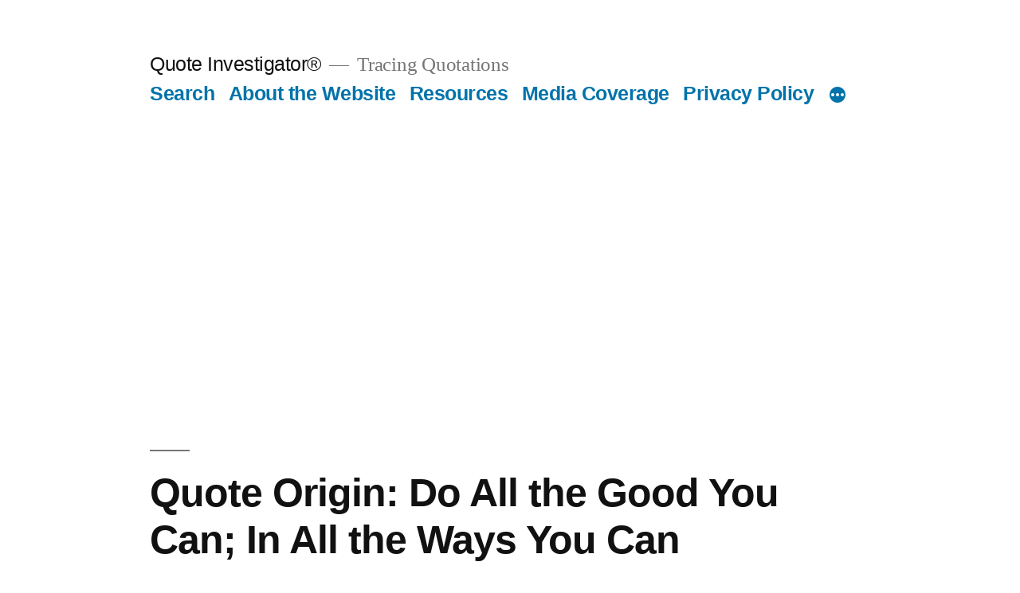

--- FILE ---
content_type: text/html; charset=UTF-8
request_url: https://quoteinvestigator.com/2016/09/24/all-good/
body_size: 14432
content:
<!doctype html>
<html lang="en-US">
<head>
	<meta charset="UTF-8" />
	<meta name="viewport" content="width=device-width, initial-scale=1.0" />
	<link rel="profile" href="https://gmpg.org/xfn/11" />
	<title>Quote Origin: Do All the Good You Can; In All the Ways You Can &#8211; Quote Investigator®</title>
<meta name='robots' content='max-image-preview:large' />
	<style>img:is([sizes="auto" i], [sizes^="auto," i]) { contain-intrinsic-size: 3000px 1500px }</style>
	<link rel='dns-prefetch' href='//www.googletagmanager.com' />
<link rel='dns-prefetch' href='//pagead2.googlesyndication.com' />
<link rel="alternate" type="application/rss+xml" title="Quote Investigator® &raquo; Feed" href="https://quoteinvestigator.com/feed/" />
<link rel="alternate" type="application/rss+xml" title="Quote Investigator® &raquo; Comments Feed" href="https://quoteinvestigator.com/comments/feed/" />
<script>
window._wpemojiSettings = {"baseUrl":"https:\/\/s.w.org\/images\/core\/emoji\/16.0.1\/72x72\/","ext":".png","svgUrl":"https:\/\/s.w.org\/images\/core\/emoji\/16.0.1\/svg\/","svgExt":".svg","source":{"concatemoji":"https:\/\/quoteinvestigator.com\/wp-includes\/js\/wp-emoji-release.min.js?ver=6.8.3"}};
/*! This file is auto-generated */
!function(s,n){var o,i,e;function c(e){try{var t={supportTests:e,timestamp:(new Date).valueOf()};sessionStorage.setItem(o,JSON.stringify(t))}catch(e){}}function p(e,t,n){e.clearRect(0,0,e.canvas.width,e.canvas.height),e.fillText(t,0,0);var t=new Uint32Array(e.getImageData(0,0,e.canvas.width,e.canvas.height).data),a=(e.clearRect(0,0,e.canvas.width,e.canvas.height),e.fillText(n,0,0),new Uint32Array(e.getImageData(0,0,e.canvas.width,e.canvas.height).data));return t.every(function(e,t){return e===a[t]})}function u(e,t){e.clearRect(0,0,e.canvas.width,e.canvas.height),e.fillText(t,0,0);for(var n=e.getImageData(16,16,1,1),a=0;a<n.data.length;a++)if(0!==n.data[a])return!1;return!0}function f(e,t,n,a){switch(t){case"flag":return n(e,"\ud83c\udff3\ufe0f\u200d\u26a7\ufe0f","\ud83c\udff3\ufe0f\u200b\u26a7\ufe0f")?!1:!n(e,"\ud83c\udde8\ud83c\uddf6","\ud83c\udde8\u200b\ud83c\uddf6")&&!n(e,"\ud83c\udff4\udb40\udc67\udb40\udc62\udb40\udc65\udb40\udc6e\udb40\udc67\udb40\udc7f","\ud83c\udff4\u200b\udb40\udc67\u200b\udb40\udc62\u200b\udb40\udc65\u200b\udb40\udc6e\u200b\udb40\udc67\u200b\udb40\udc7f");case"emoji":return!a(e,"\ud83e\udedf")}return!1}function g(e,t,n,a){var r="undefined"!=typeof WorkerGlobalScope&&self instanceof WorkerGlobalScope?new OffscreenCanvas(300,150):s.createElement("canvas"),o=r.getContext("2d",{willReadFrequently:!0}),i=(o.textBaseline="top",o.font="600 32px Arial",{});return e.forEach(function(e){i[e]=t(o,e,n,a)}),i}function t(e){var t=s.createElement("script");t.src=e,t.defer=!0,s.head.appendChild(t)}"undefined"!=typeof Promise&&(o="wpEmojiSettingsSupports",i=["flag","emoji"],n.supports={everything:!0,everythingExceptFlag:!0},e=new Promise(function(e){s.addEventListener("DOMContentLoaded",e,{once:!0})}),new Promise(function(t){var n=function(){try{var e=JSON.parse(sessionStorage.getItem(o));if("object"==typeof e&&"number"==typeof e.timestamp&&(new Date).valueOf()<e.timestamp+604800&&"object"==typeof e.supportTests)return e.supportTests}catch(e){}return null}();if(!n){if("undefined"!=typeof Worker&&"undefined"!=typeof OffscreenCanvas&&"undefined"!=typeof URL&&URL.createObjectURL&&"undefined"!=typeof Blob)try{var e="postMessage("+g.toString()+"("+[JSON.stringify(i),f.toString(),p.toString(),u.toString()].join(",")+"));",a=new Blob([e],{type:"text/javascript"}),r=new Worker(URL.createObjectURL(a),{name:"wpTestEmojiSupports"});return void(r.onmessage=function(e){c(n=e.data),r.terminate(),t(n)})}catch(e){}c(n=g(i,f,p,u))}t(n)}).then(function(e){for(var t in e)n.supports[t]=e[t],n.supports.everything=n.supports.everything&&n.supports[t],"flag"!==t&&(n.supports.everythingExceptFlag=n.supports.everythingExceptFlag&&n.supports[t]);n.supports.everythingExceptFlag=n.supports.everythingExceptFlag&&!n.supports.flag,n.DOMReady=!1,n.readyCallback=function(){n.DOMReady=!0}}).then(function(){return e}).then(function(){var e;n.supports.everything||(n.readyCallback(),(e=n.source||{}).concatemoji?t(e.concatemoji):e.wpemoji&&e.twemoji&&(t(e.twemoji),t(e.wpemoji)))}))}((window,document),window._wpemojiSettings);
</script>
<style id='wp-emoji-styles-inline-css'>

	img.wp-smiley, img.emoji {
		display: inline !important;
		border: none !important;
		box-shadow: none !important;
		height: 1em !important;
		width: 1em !important;
		margin: 0 0.07em !important;
		vertical-align: -0.1em !important;
		background: none !important;
		padding: 0 !important;
	}
</style>
<link rel='stylesheet' id='wp-block-library-css' href='https://quoteinvestigator.com/wp-includes/css/dist/block-library/style.min.css?ver=6.8.3' media='all' />
<style id='wp-block-library-theme-inline-css'>
.wp-block-audio :where(figcaption){color:#555;font-size:13px;text-align:center}.is-dark-theme .wp-block-audio :where(figcaption){color:#ffffffa6}.wp-block-audio{margin:0 0 1em}.wp-block-code{border:1px solid #ccc;border-radius:4px;font-family:Menlo,Consolas,monaco,monospace;padding:.8em 1em}.wp-block-embed :where(figcaption){color:#555;font-size:13px;text-align:center}.is-dark-theme .wp-block-embed :where(figcaption){color:#ffffffa6}.wp-block-embed{margin:0 0 1em}.blocks-gallery-caption{color:#555;font-size:13px;text-align:center}.is-dark-theme .blocks-gallery-caption{color:#ffffffa6}:root :where(.wp-block-image figcaption){color:#555;font-size:13px;text-align:center}.is-dark-theme :root :where(.wp-block-image figcaption){color:#ffffffa6}.wp-block-image{margin:0 0 1em}.wp-block-pullquote{border-bottom:4px solid;border-top:4px solid;color:currentColor;margin-bottom:1.75em}.wp-block-pullquote cite,.wp-block-pullquote footer,.wp-block-pullquote__citation{color:currentColor;font-size:.8125em;font-style:normal;text-transform:uppercase}.wp-block-quote{border-left:.25em solid;margin:0 0 1.75em;padding-left:1em}.wp-block-quote cite,.wp-block-quote footer{color:currentColor;font-size:.8125em;font-style:normal;position:relative}.wp-block-quote:where(.has-text-align-right){border-left:none;border-right:.25em solid;padding-left:0;padding-right:1em}.wp-block-quote:where(.has-text-align-center){border:none;padding-left:0}.wp-block-quote.is-large,.wp-block-quote.is-style-large,.wp-block-quote:where(.is-style-plain){border:none}.wp-block-search .wp-block-search__label{font-weight:700}.wp-block-search__button{border:1px solid #ccc;padding:.375em .625em}:where(.wp-block-group.has-background){padding:1.25em 2.375em}.wp-block-separator.has-css-opacity{opacity:.4}.wp-block-separator{border:none;border-bottom:2px solid;margin-left:auto;margin-right:auto}.wp-block-separator.has-alpha-channel-opacity{opacity:1}.wp-block-separator:not(.is-style-wide):not(.is-style-dots){width:100px}.wp-block-separator.has-background:not(.is-style-dots){border-bottom:none;height:1px}.wp-block-separator.has-background:not(.is-style-wide):not(.is-style-dots){height:2px}.wp-block-table{margin:0 0 1em}.wp-block-table td,.wp-block-table th{word-break:normal}.wp-block-table :where(figcaption){color:#555;font-size:13px;text-align:center}.is-dark-theme .wp-block-table :where(figcaption){color:#ffffffa6}.wp-block-video :where(figcaption){color:#555;font-size:13px;text-align:center}.is-dark-theme .wp-block-video :where(figcaption){color:#ffffffa6}.wp-block-video{margin:0 0 1em}:root :where(.wp-block-template-part.has-background){margin-bottom:0;margin-top:0;padding:1.25em 2.375em}
</style>
<style id='classic-theme-styles-inline-css'>
/*! This file is auto-generated */
.wp-block-button__link{color:#fff;background-color:#32373c;border-radius:9999px;box-shadow:none;text-decoration:none;padding:calc(.667em + 2px) calc(1.333em + 2px);font-size:1.125em}.wp-block-file__button{background:#32373c;color:#fff;text-decoration:none}
</style>
<style id='global-styles-inline-css'>
:root{--wp--preset--aspect-ratio--square: 1;--wp--preset--aspect-ratio--4-3: 4/3;--wp--preset--aspect-ratio--3-4: 3/4;--wp--preset--aspect-ratio--3-2: 3/2;--wp--preset--aspect-ratio--2-3: 2/3;--wp--preset--aspect-ratio--16-9: 16/9;--wp--preset--aspect-ratio--9-16: 9/16;--wp--preset--color--black: #000000;--wp--preset--color--cyan-bluish-gray: #abb8c3;--wp--preset--color--white: #FFF;--wp--preset--color--pale-pink: #f78da7;--wp--preset--color--vivid-red: #cf2e2e;--wp--preset--color--luminous-vivid-orange: #ff6900;--wp--preset--color--luminous-vivid-amber: #fcb900;--wp--preset--color--light-green-cyan: #7bdcb5;--wp--preset--color--vivid-green-cyan: #00d084;--wp--preset--color--pale-cyan-blue: #8ed1fc;--wp--preset--color--vivid-cyan-blue: #0693e3;--wp--preset--color--vivid-purple: #9b51e0;--wp--preset--color--primary: #0073a8;--wp--preset--color--secondary: #005075;--wp--preset--color--dark-gray: #111;--wp--preset--color--light-gray: #767676;--wp--preset--gradient--vivid-cyan-blue-to-vivid-purple: linear-gradient(135deg,rgba(6,147,227,1) 0%,rgb(155,81,224) 100%);--wp--preset--gradient--light-green-cyan-to-vivid-green-cyan: linear-gradient(135deg,rgb(122,220,180) 0%,rgb(0,208,130) 100%);--wp--preset--gradient--luminous-vivid-amber-to-luminous-vivid-orange: linear-gradient(135deg,rgba(252,185,0,1) 0%,rgba(255,105,0,1) 100%);--wp--preset--gradient--luminous-vivid-orange-to-vivid-red: linear-gradient(135deg,rgba(255,105,0,1) 0%,rgb(207,46,46) 100%);--wp--preset--gradient--very-light-gray-to-cyan-bluish-gray: linear-gradient(135deg,rgb(238,238,238) 0%,rgb(169,184,195) 100%);--wp--preset--gradient--cool-to-warm-spectrum: linear-gradient(135deg,rgb(74,234,220) 0%,rgb(151,120,209) 20%,rgb(207,42,186) 40%,rgb(238,44,130) 60%,rgb(251,105,98) 80%,rgb(254,248,76) 100%);--wp--preset--gradient--blush-light-purple: linear-gradient(135deg,rgb(255,206,236) 0%,rgb(152,150,240) 100%);--wp--preset--gradient--blush-bordeaux: linear-gradient(135deg,rgb(254,205,165) 0%,rgb(254,45,45) 50%,rgb(107,0,62) 100%);--wp--preset--gradient--luminous-dusk: linear-gradient(135deg,rgb(255,203,112) 0%,rgb(199,81,192) 50%,rgb(65,88,208) 100%);--wp--preset--gradient--pale-ocean: linear-gradient(135deg,rgb(255,245,203) 0%,rgb(182,227,212) 50%,rgb(51,167,181) 100%);--wp--preset--gradient--electric-grass: linear-gradient(135deg,rgb(202,248,128) 0%,rgb(113,206,126) 100%);--wp--preset--gradient--midnight: linear-gradient(135deg,rgb(2,3,129) 0%,rgb(40,116,252) 100%);--wp--preset--font-size--small: 19.5px;--wp--preset--font-size--medium: 20px;--wp--preset--font-size--large: 36.5px;--wp--preset--font-size--x-large: 42px;--wp--preset--font-size--normal: 22px;--wp--preset--font-size--huge: 49.5px;--wp--preset--spacing--20: 0.44rem;--wp--preset--spacing--30: 0.67rem;--wp--preset--spacing--40: 1rem;--wp--preset--spacing--50: 1.5rem;--wp--preset--spacing--60: 2.25rem;--wp--preset--spacing--70: 3.38rem;--wp--preset--spacing--80: 5.06rem;--wp--preset--shadow--natural: 6px 6px 9px rgba(0, 0, 0, 0.2);--wp--preset--shadow--deep: 12px 12px 50px rgba(0, 0, 0, 0.4);--wp--preset--shadow--sharp: 6px 6px 0px rgba(0, 0, 0, 0.2);--wp--preset--shadow--outlined: 6px 6px 0px -3px rgba(255, 255, 255, 1), 6px 6px rgba(0, 0, 0, 1);--wp--preset--shadow--crisp: 6px 6px 0px rgba(0, 0, 0, 1);}:where(.is-layout-flex){gap: 0.5em;}:where(.is-layout-grid){gap: 0.5em;}body .is-layout-flex{display: flex;}.is-layout-flex{flex-wrap: wrap;align-items: center;}.is-layout-flex > :is(*, div){margin: 0;}body .is-layout-grid{display: grid;}.is-layout-grid > :is(*, div){margin: 0;}:where(.wp-block-columns.is-layout-flex){gap: 2em;}:where(.wp-block-columns.is-layout-grid){gap: 2em;}:where(.wp-block-post-template.is-layout-flex){gap: 1.25em;}:where(.wp-block-post-template.is-layout-grid){gap: 1.25em;}.has-black-color{color: var(--wp--preset--color--black) !important;}.has-cyan-bluish-gray-color{color: var(--wp--preset--color--cyan-bluish-gray) !important;}.has-white-color{color: var(--wp--preset--color--white) !important;}.has-pale-pink-color{color: var(--wp--preset--color--pale-pink) !important;}.has-vivid-red-color{color: var(--wp--preset--color--vivid-red) !important;}.has-luminous-vivid-orange-color{color: var(--wp--preset--color--luminous-vivid-orange) !important;}.has-luminous-vivid-amber-color{color: var(--wp--preset--color--luminous-vivid-amber) !important;}.has-light-green-cyan-color{color: var(--wp--preset--color--light-green-cyan) !important;}.has-vivid-green-cyan-color{color: var(--wp--preset--color--vivid-green-cyan) !important;}.has-pale-cyan-blue-color{color: var(--wp--preset--color--pale-cyan-blue) !important;}.has-vivid-cyan-blue-color{color: var(--wp--preset--color--vivid-cyan-blue) !important;}.has-vivid-purple-color{color: var(--wp--preset--color--vivid-purple) !important;}.has-black-background-color{background-color: var(--wp--preset--color--black) !important;}.has-cyan-bluish-gray-background-color{background-color: var(--wp--preset--color--cyan-bluish-gray) !important;}.has-white-background-color{background-color: var(--wp--preset--color--white) !important;}.has-pale-pink-background-color{background-color: var(--wp--preset--color--pale-pink) !important;}.has-vivid-red-background-color{background-color: var(--wp--preset--color--vivid-red) !important;}.has-luminous-vivid-orange-background-color{background-color: var(--wp--preset--color--luminous-vivid-orange) !important;}.has-luminous-vivid-amber-background-color{background-color: var(--wp--preset--color--luminous-vivid-amber) !important;}.has-light-green-cyan-background-color{background-color: var(--wp--preset--color--light-green-cyan) !important;}.has-vivid-green-cyan-background-color{background-color: var(--wp--preset--color--vivid-green-cyan) !important;}.has-pale-cyan-blue-background-color{background-color: var(--wp--preset--color--pale-cyan-blue) !important;}.has-vivid-cyan-blue-background-color{background-color: var(--wp--preset--color--vivid-cyan-blue) !important;}.has-vivid-purple-background-color{background-color: var(--wp--preset--color--vivid-purple) !important;}.has-black-border-color{border-color: var(--wp--preset--color--black) !important;}.has-cyan-bluish-gray-border-color{border-color: var(--wp--preset--color--cyan-bluish-gray) !important;}.has-white-border-color{border-color: var(--wp--preset--color--white) !important;}.has-pale-pink-border-color{border-color: var(--wp--preset--color--pale-pink) !important;}.has-vivid-red-border-color{border-color: var(--wp--preset--color--vivid-red) !important;}.has-luminous-vivid-orange-border-color{border-color: var(--wp--preset--color--luminous-vivid-orange) !important;}.has-luminous-vivid-amber-border-color{border-color: var(--wp--preset--color--luminous-vivid-amber) !important;}.has-light-green-cyan-border-color{border-color: var(--wp--preset--color--light-green-cyan) !important;}.has-vivid-green-cyan-border-color{border-color: var(--wp--preset--color--vivid-green-cyan) !important;}.has-pale-cyan-blue-border-color{border-color: var(--wp--preset--color--pale-cyan-blue) !important;}.has-vivid-cyan-blue-border-color{border-color: var(--wp--preset--color--vivid-cyan-blue) !important;}.has-vivid-purple-border-color{border-color: var(--wp--preset--color--vivid-purple) !important;}.has-vivid-cyan-blue-to-vivid-purple-gradient-background{background: var(--wp--preset--gradient--vivid-cyan-blue-to-vivid-purple) !important;}.has-light-green-cyan-to-vivid-green-cyan-gradient-background{background: var(--wp--preset--gradient--light-green-cyan-to-vivid-green-cyan) !important;}.has-luminous-vivid-amber-to-luminous-vivid-orange-gradient-background{background: var(--wp--preset--gradient--luminous-vivid-amber-to-luminous-vivid-orange) !important;}.has-luminous-vivid-orange-to-vivid-red-gradient-background{background: var(--wp--preset--gradient--luminous-vivid-orange-to-vivid-red) !important;}.has-very-light-gray-to-cyan-bluish-gray-gradient-background{background: var(--wp--preset--gradient--very-light-gray-to-cyan-bluish-gray) !important;}.has-cool-to-warm-spectrum-gradient-background{background: var(--wp--preset--gradient--cool-to-warm-spectrum) !important;}.has-blush-light-purple-gradient-background{background: var(--wp--preset--gradient--blush-light-purple) !important;}.has-blush-bordeaux-gradient-background{background: var(--wp--preset--gradient--blush-bordeaux) !important;}.has-luminous-dusk-gradient-background{background: var(--wp--preset--gradient--luminous-dusk) !important;}.has-pale-ocean-gradient-background{background: var(--wp--preset--gradient--pale-ocean) !important;}.has-electric-grass-gradient-background{background: var(--wp--preset--gradient--electric-grass) !important;}.has-midnight-gradient-background{background: var(--wp--preset--gradient--midnight) !important;}.has-small-font-size{font-size: var(--wp--preset--font-size--small) !important;}.has-medium-font-size{font-size: var(--wp--preset--font-size--medium) !important;}.has-large-font-size{font-size: var(--wp--preset--font-size--large) !important;}.has-x-large-font-size{font-size: var(--wp--preset--font-size--x-large) !important;}
:where(.wp-block-post-template.is-layout-flex){gap: 1.25em;}:where(.wp-block-post-template.is-layout-grid){gap: 1.25em;}
:where(.wp-block-columns.is-layout-flex){gap: 2em;}:where(.wp-block-columns.is-layout-grid){gap: 2em;}
:root :where(.wp-block-pullquote){font-size: 1.5em;line-height: 1.6;}
</style>
<link rel='stylesheet' id='wp-components-css' href='https://quoteinvestigator.com/wp-includes/css/dist/components/style.min.css?ver=6.8.3' media='all' />
<link rel='stylesheet' id='godaddy-styles-css' href='https://quoteinvestigator.com/wp-content/mu-plugins/vendor/wpex/godaddy-launch/includes/Dependencies/GoDaddy/Styles/build/latest.css?ver=2.0.2' media='all' />
<link rel='stylesheet' id='twentynineteen-style-css' href='https://quoteinvestigator.com/wp-content/themes/twentynineteen/style.css?ver=3.2' media='all' />
<link rel='stylesheet' id='twentynineteen-print-style-css' href='https://quoteinvestigator.com/wp-content/themes/twentynineteen/print.css?ver=3.2' media='print' />
<script src="https://quoteinvestigator.com/wp-content/themes/twentynineteen/js/priority-menu.js?ver=20200129" id="twentynineteen-priority-menu-js" defer data-wp-strategy="defer"></script>

<!-- Google tag (gtag.js) snippet added by Site Kit -->
<!-- Google Analytics snippet added by Site Kit -->
<script src="https://www.googletagmanager.com/gtag/js?id=G-BHK0P7DJVB" id="google_gtagjs-js" async></script>
<script id="google_gtagjs-js-after">
window.dataLayer = window.dataLayer || [];function gtag(){dataLayer.push(arguments);}
gtag("set","linker",{"domains":["quoteinvestigator.com"]});
gtag("js", new Date());
gtag("set", "developer_id.dZTNiMT", true);
gtag("config", "G-BHK0P7DJVB");
</script>
<link rel="https://api.w.org/" href="https://quoteinvestigator.com/wp-json/" /><link rel="alternate" title="JSON" type="application/json" href="https://quoteinvestigator.com/wp-json/wp/v2/posts/14497" /><link rel="EditURI" type="application/rsd+xml" title="RSD" href="https://quoteinvestigator.com/xmlrpc.php?rsd" />
<meta name="generator" content="WordPress 6.8.3" />
<link rel="canonical" href="https://quoteinvestigator.com/2016/09/24/all-good/" />
<link rel='shortlink' href='https://quoteinvestigator.com/?p=14497' />
<link rel="alternate" title="oEmbed (JSON)" type="application/json+oembed" href="https://quoteinvestigator.com/wp-json/oembed/1.0/embed?url=https%3A%2F%2Fquoteinvestigator.com%2F2016%2F09%2F24%2Fall-good%2F" />
<link rel="alternate" title="oEmbed (XML)" type="text/xml+oembed" href="https://quoteinvestigator.com/wp-json/oembed/1.0/embed?url=https%3A%2F%2Fquoteinvestigator.com%2F2016%2F09%2F24%2Fall-good%2F&#038;format=xml" />
<meta name="generator" content="Site Kit by Google 1.171.0" />
<!-- Google AdSense meta tags added by Site Kit -->
<meta name="google-adsense-platform-account" content="ca-host-pub-2644536267352236">
<meta name="google-adsense-platform-domain" content="sitekit.withgoogle.com">
<!-- End Google AdSense meta tags added by Site Kit -->

<!-- Google AdSense snippet added by Site Kit -->
<script async src="https://pagead2.googlesyndication.com/pagead/js/adsbygoogle.js?client=ca-pub-2926271294345348&amp;host=ca-host-pub-2644536267352236" crossorigin="anonymous"></script>

<!-- End Google AdSense snippet added by Site Kit -->
<link rel="icon" href="https://quoteinvestigator.com/wp-content/uploads/2018/10/cropped-magnify720-1-32x32.png" sizes="32x32" />
<link rel="icon" href="https://quoteinvestigator.com/wp-content/uploads/2018/10/cropped-magnify720-1-192x192.png" sizes="192x192" />
<link rel="apple-touch-icon" href="https://quoteinvestigator.com/wp-content/uploads/2018/10/cropped-magnify720-1-180x180.png" />
<meta name="msapplication-TileImage" content="https://quoteinvestigator.com/wp-content/uploads/2018/10/cropped-magnify720-1-270x270.png" />
</head>

<body class="wp-singular post-template-default single single-post postid-14497 single-format-standard wp-embed-responsive wp-theme-twentynineteen singular image-filters-enabled">
<div id="page" class="site">
	<a class="skip-link screen-reader-text" href="#content">
		Skip to content	</a>

		<header id="masthead" class="site-header">

			<div class="site-branding-container">
				<div class="site-branding">

									<p class="site-title"><a href="https://quoteinvestigator.com/" rel="home" >Quote Investigator®</a></p>
			
				<p class="site-description">
				Tracing Quotations			</p>
				<nav id="site-navigation" class="main-navigation" aria-label="Top Menu">
			<div class="menu-section-menu-container"><ul id="menu-section-menu" class="main-menu"><li id="menu-item-442880" class="menu-item menu-item-type-post_type menu-item-object-page menu-item-442880"><a href="https://quoteinvestigator.com/search/">Search</a></li>
<li id="menu-item-18859" class="menu-item menu-item-type-post_type menu-item-object-page menu-item-18859"><a href="https://quoteinvestigator.com/about/">About the Website</a></li>
<li id="menu-item-18858" class="menu-item menu-item-type-post_type menu-item-object-page menu-item-18858"><a href="https://quoteinvestigator.com/resources/">Resources</a></li>
<li id="menu-item-18857" class="menu-item menu-item-type-post_type menu-item-object-page menu-item-18857"><a href="https://quoteinvestigator.com/media/">Media Coverage</a></li>
<li id="menu-item-18856" class="menu-item menu-item-type-post_type menu-item-object-page menu-item-privacy-policy menu-item-18856"><a rel="privacy-policy" href="https://quoteinvestigator.com/privacy-policy/">Privacy Policy</a></li>
<li id="menu-item-18855" class="menu-item menu-item-type-post_type menu-item-object-page menu-item-18855"><a href="https://quoteinvestigator.com/cookie-policy/">Cookie Policy</a></li>
</ul></div>
			<div class="main-menu-more">
				<ul class="main-menu">
					<li class="menu-item menu-item-has-children">
						<button class="submenu-expand main-menu-more-toggle is-empty" tabindex="-1"
							aria-label="More" aria-haspopup="true" aria-expanded="false"><svg class="svg-icon" width="24" height="24" aria-hidden="true" role="img" focusable="false" xmlns="http://www.w3.org/2000/svg"><g fill="none" fill-rule="evenodd"><path d="M0 0h24v24H0z"/><path fill="currentColor" fill-rule="nonzero" d="M12 2c5.52 0 10 4.48 10 10s-4.48 10-10 10S2 17.52 2 12 6.48 2 12 2zM6 14a2 2 0 1 0 0-4 2 2 0 0 0 0 4zm6 0a2 2 0 1 0 0-4 2 2 0 0 0 0 4zm6 0a2 2 0 1 0 0-4 2 2 0 0 0 0 4z"/></g></svg>
						</button>
						<ul class="sub-menu hidden-links">
							<li class="mobile-parent-nav-menu-item">
								<button class="menu-item-link-return"><svg class="svg-icon" width="24" height="24" aria-hidden="true" role="img" focusable="false" viewBox="0 0 24 24" version="1.1" xmlns="http://www.w3.org/2000/svg" xmlns:xlink="http://www.w3.org/1999/xlink"><path d="M15.41 7.41L14 6l-6 6 6 6 1.41-1.41L10.83 12z"></path><path d="M0 0h24v24H0z" fill="none"></path></svg>Back
								</button>
							</li>
						</ul>
					</li>
				</ul>
			</div>		</nav><!-- #site-navigation -->
		</div><!-- .site-branding -->
			</div><!-- .site-branding-container -->

					</header><!-- #masthead -->

	<div id="content" class="site-content">

	<div id="primary" class="content-area">
		<main id="main" class="site-main">

			
<article id="post-14497" class="post-14497 post type-post status-publish format-standard hentry category-john-wesley tag-dwight-l-moody tag-john-wesley tag-laban-clark tag-nicholas-murray entry">
		<header class="entry-header">
		
<h1 class="entry-title">Quote Origin: Do All the Good You Can; In All the Ways You Can</h1>
<div class="entry-meta">
	<span class="byline"><svg class="svg-icon" width="16" height="16" aria-hidden="true" role="img" focusable="false" viewBox="0 0 24 24" version="1.1" xmlns="http://www.w3.org/2000/svg" xmlns:xlink="http://www.w3.org/1999/xlink"><path d="M12 12c2.21 0 4-1.79 4-4s-1.79-4-4-4-4 1.79-4 4 1.79 4 4 4zm0 2c-2.67 0-8 1.34-8 4v2h16v-2c0-2.66-5.33-4-8-4z"></path><path d="M0 0h24v24H0z" fill="none"></path></svg><span class="screen-reader-text">Posted by</span><span class="author vcard"><a class="url fn n" href="https://quoteinvestigator.com/author/garson/">quoteresearch</a></span></span>	<span class="posted-on"><svg class="svg-icon" width="16" height="16" aria-hidden="true" role="img" focusable="false" xmlns="http://www.w3.org/2000/svg" viewBox="0 0 24 24"><defs><path id="a" d="M0 0h24v24H0V0z"></path></defs><clipPath id="b"><use xlink:href="#a" overflow="visible"></use></clipPath><path clip-path="url(#b)" d="M12 2C6.5 2 2 6.5 2 12s4.5 10 10 10 10-4.5 10-10S17.5 2 12 2zm4.2 14.2L11 13V7h1.5v5.2l4.5 2.7-.8 1.3z"></path></svg><a href="https://quoteinvestigator.com/2016/09/24/all-good/" rel="bookmark"><time class="entry-date published" datetime="2016-09-24T04:10:24-04:00">September 24, 2016</time><time class="updated" datetime="2025-04-21T20:52:27-04:00">April 21, 2025</time></a></span>	<span class="comment-count">
					</span>
	</div><!-- .entry-meta -->
		</header>
	
	<div class="entry-content">
		
<p><strong>John Wesley? Nicholas Murray? Laban Clark? Kirwan? Dwight L. Moody? Tombstone in Shrewsbury? Anonymous?</strong></p>



<p><strong>Question for Quote Investigator:</strong> John Wesley was a prominent English religious figure whose teachings inspired Methodism. The following elaborate injunction is sometimes called &#8220;John Wesley’s Rule of Life&#8221;:</p>



<blockquote class="wp-block-quote is-layout-flow wp-block-quote-is-layout-flow">
<p>Do all the good you can,<br>By all the means you can,<br>In all the ways you can,<br>In all the places you can,<br>At all the times you can,<br>To all the people you can,<br>As long as ever you can.</p>
</blockquote>



<p>Would you please explore the provenance of this multipart expression?</p>



<p><strong>Reply from Quote Investigator:</strong> Researchers have been unable to find these precise words in the oeuvre of John Wesley who died in 1791; however, there is evidence that he delivered sermons containing passages providing a partial match.</p>



<p>The 1799 work &#8220;Sermons on Several Occasions&#8221; by Reverend John Wesley contained a homily on &#8220;The Law Established through Faith&#8221; with the following guidance. Emphasis in excerpts added by <strong>QI</strong>:<sup data-fn="3431e8b2-0792-4b29-99ca-a2c9fc484dbd" class="fn"><a href="#3431e8b2-0792-4b29-99ca-a2c9fc484dbd" id="3431e8b2-0792-4b29-99ca-a2c9fc484dbd-link">1</a></sup></p>



<blockquote class="wp-block-quote is-layout-flow wp-block-quote-is-layout-flow">
<p>Thou shalt love thy neighbour as thyself. Neither is love content with barely working no evil to our neighbour. It continually incites us to <strong>do good: as we have time, and opportunity, to do good in every possible kind, and in every possible degree to all men.</strong></p>
</blockquote>



<p>The collection also contained a sermon on &#8220;The Use of Money&#8221; by Wesley with the following instructions:<sup data-fn="82a1a8ce-f7cb-4a06-84b3-11918cf189ef" class="fn"><a href="#82a1a8ce-f7cb-4a06-84b3-11918cf189ef" id="82a1a8ce-f7cb-4a06-84b3-11918cf189ef-link">2</a></sup></p>



<blockquote class="wp-block-quote is-layout-flow wp-block-quote-is-layout-flow">
<p>No more waste! Cut off every expence which fashion, caprice, or flesh and blood demand. No more covetousness! But employ whatever God has intrusted you with, in <strong>doing good, all possible good, in every possible kind and degree, to the household of faith, to all men.</strong></p>
</blockquote>



<p>The earliest strong match located by <strong>QI</strong> appeared in the 1852 book &#8220;The Riches that Bring No Sorrow&#8221; by Erskine Neale who used a footnote to ascribe the words to someone named Dr. Murray:<sup data-fn="4b126a47-a775-4a77-b999-9a63298240c6" class="fn"><a href="#4b126a47-a775-4a77-b999-9a63298240c6" id="4b126a47-a775-4a77-b999-9a63298240c6-link">3</a></sup></p>



<blockquote class="wp-block-quote is-layout-flow wp-block-quote-is-layout-flow">
<p>And one—the most legitimate—inference from the Sacred Volume was systematically overlooked: <strong>&#8220;Do all the good you can; in all the ways you can; to all the people you can; and just as long as you can.&#8221;</strong>†</p>



<p>†Dr. Murray.</p>
</blockquote>



<p>An 1868 citation given further below indicated that an American Presbyterian clergyman Nicholas Murray employed a version of the statement above, and this person might be the Murray referenced; however, Murray credited an unnamed ninety-one year old man.</p>



<p><strong>QI</strong> believes that the excerpt above may have evolved from Wesley&#8217;s words. Admittedly, the components of this excerpt have a parallel structure that makes it more interesting and memorable than Wesley&#8217;s version.</p>



<p>Below are additional selected citations in chronological order.</p>



<span id="more-14497"></span>



<p>In 1853 a collection called &#8220;The Methodist Preacher: Containing Twenty-Eight Sermons on Doctrinal and Practical Subjects&#8221; included a sermon by Laban Clark that contained a thematic partial match:<sup data-fn="27701288-734b-4f2b-b6a8-15eeca1cdc1d" class="fn"><a href="#27701288-734b-4f2b-b6a8-15eeca1cdc1d" id="27701288-734b-4f2b-b6a8-15eeca1cdc1d-link">4</a></sup></p>



<blockquote class="wp-block-quote is-layout-flow wp-block-quote-is-layout-flow">
<p>With the holy flame of loving zeal burning in our bosoms, we shall not stop to make cold and philosophical calculations of the amount of good we may possibly do at the cheapest rate. But we shall be ready to <strong>do all the good we can, at all times, and in all the ways we can;</strong> not measuring our bounty by the liberality of others, but to the extent of the ability which God giveth.</p>
</blockquote>



<p>Also in 1853 a periodical called &#8220;The Mothers&#8217; Friend&#8221; printed a strong match, but the creator was anonymous:<sup data-fn="23f879a5-35f7-41a3-9991-79bd3ec6c2cb" class="fn"><a href="#23f879a5-35f7-41a3-9991-79bd3ec6c2cb" id="23f879a5-35f7-41a3-9991-79bd3ec6c2cb-link">5</a></sup></p>



<blockquote class="wp-block-quote is-layout-flow wp-block-quote-is-layout-flow">
<p>A FACT FROM A MOTHERS&#8217; MEETING.</p>



<p>A good woman who is in the habit of going out as a sempstress, carried from the Maternal Meeting a paper, a Mothers&#8217; Friend, and some other little books. The paper contained the following advice:—</p>



<p><strong>Do all the good you can—</strong><br> <strong>In all the ways you can—</strong><br> <strong>At all the seasons you can—</strong><br><strong> To all the people you can—</strong><br><strong> And as long as you can.</strong></p>



<p>With this she purposed wisely, resolved firmly, and persevered with determination to spread religious knowledge.</p>
</blockquote>



<p>In 1854 John Wesley&#8217;s remarks extolling altruism continued to circulate; &#8220;The Bankers&#8217; Magazine and Statistical Register&#8221; printed a footnoted excerpt from Wesley&#8217;s sermon on money although the phrasing differed from the 1799 text:<sup data-fn="188617c6-ff10-419b-8af2-3da4c3c26690" class="fn"><a href="#188617c6-ff10-419b-8af2-3da4c3c26690" id="188617c6-ff10-419b-8af2-3da4c3c26690-link">6</a></sup></p>



<blockquote class="wp-block-quote is-layout-flow wp-block-quote-is-layout-flow">
<p>No more waste! Cut off every expense which fashion and caprice demand. Employ what God has given you in <strong>doing good, all possible good, in every possible way, in every possible degree, to the household of faith and to all men.&#8221;</strong>*</p>



<p>* Wesley&#8217;s Sermon &#8220;On the Use of Money.&#8221;</p>
</blockquote>



<p><strong>QI</strong> believes that the circulation of excerpts such as the one above helps to explain why many found the label &#8220;John Wesley’s Rule&#8221; plausible when it was applied to the statement under analysis.</p>



<p>In 1854 a collection of essays titled &#8220;Past Meridian&#8221; included a four part instance of the statement with an anonymous ascription:<sup data-fn="aed6caa3-7569-4346-885e-423ef34ef937" class="fn"><a href="#aed6caa3-7569-4346-885e-423ef34ef937" id="aed6caa3-7569-4346-885e-423ef34ef937-link">7</a></sup></p>



<blockquote class="wp-block-quote is-layout-flow wp-block-quote-is-layout-flow">
<p>I have somewhere seen four homely rules which comprise true wisdom, and whose observance would prevent much remorse:</p>



<p><strong>&#8220;1. Do all the good you can;</strong><br> <strong> 2. In all the ways you can;</strong><br> <strong> 3. To all the people you can;</strong><br> <strong> 4. Just as long as you can.&#8221;</strong></p>
</blockquote>



<p>In 1856 &#8220;The Scottish Christian Journal&#8221; printed a six-part instance:<sup data-fn="43dd4ebe-8445-49cc-add0-ca9364db5121" class="fn"><a href="#43dd4ebe-8445-49cc-add0-ca9364db5121" id="43dd4ebe-8445-49cc-add0-ca9364db5121-link">8</a></sup></p>



<blockquote class="wp-block-quote is-layout-flow wp-block-quote-is-layout-flow">
<p><strong>Do some good, for you can:</strong><br> <strong>Do all the good you can,</strong><br><strong> In all the ways you can,</strong><br><strong> To all the people you can,</strong><br><strong> At all the times you can,</strong><br><strong> And as long as you can.</strong></p>
</blockquote>



<p>In 1868 a book called &#8220;The Pearl of Parables&#8221; linked the saying to an individual who used the pseudonym &#8220;Kirwan&#8221;, i.e., a Presbyterian clergyman Nicholas Murray who was born in 1802 and died in 1861,<sup data-fn="16490b43-2663-4f2e-b992-3499bf1d34f2" class="fn"><a href="#16490b43-2663-4f2e-b992-3499bf1d34f2" id="16490b43-2663-4f2e-b992-3499bf1d34f2-link">9</a></sup> but the author clearly stated that Murray was simply relaying a remark from an unnamed ninety-one year old man:<sup data-fn="e9719e78-b554-4dda-bf91-fe5b31546e14" class="fn"><a href="#e9719e78-b554-4dda-bf91-fe5b31546e14" id="e9719e78-b554-4dda-bf91-fe5b31546e14-link">10</a></sup></p>



<blockquote class="wp-block-quote is-layout-flow wp-block-quote-is-layout-flow">
<p>We remember Dr. N. Murray the famous &#8220;Kirwan&#8221; of America, mentioning that in his youth he met an old disciple, ninety-one years of age, and in taking leave the venerable pilgrim left with his young friend a charge which he had never forgotten: <strong>&#8220;Do all the good you can—to all the people you can—in all the ways you can—and as long as you can.&#8221;</strong> If that rule were carried out by each Christian, it would soon change the face of society.</p>
</blockquote>



<p>In 1873 the periodical &#8220;Advocate of Peace&#8221; credited a six-part instance to John Wesley. This was the first ascription of a version of the popular modern saying to Wesley seen by <strong>QI</strong>:<sup data-fn="93961b1e-4222-4144-99b3-5ff4d140197c" class="fn"><a href="#93961b1e-4222-4144-99b3-5ff4d140197c" id="93961b1e-4222-4144-99b3-5ff4d140197c-link">11</a></sup></p>



<blockquote class="wp-block-quote is-layout-flow wp-block-quote-is-layout-flow">
<p>RULES FOR DOING GOOD.</p>



<p><strong>&#8220;Do all the good you can,</strong><br> <strong> In all the ways you can,</strong><br> <strong> To all the people you can,</strong><br> <strong> In every place you can,</strong><br> <strong> At all the times you can,</strong><br> <strong> As long as ever you can.&#8221;</strong><br> John Wesley</p>
</blockquote>



<p>In 1883 the popular evangelist Dwight L. Moody visited Brattleboro, Vermont and the local newspaper reported on his speech which included an instance of the saying:<sup data-fn="3a846476-b81b-46ea-80d7-f4ac14a27d8d" class="fn"><a href="#3a846476-b81b-46ea-80d7-f4ac14a27d8d" id="3a846476-b81b-46ea-80d7-f4ac14a27d8d-link">12</a></sup></p>



<blockquote class="wp-block-quote is-layout-flow wp-block-quote-is-layout-flow">
<p>Let your motto and your earnest endeavor be to <strong>&#8220;Do all the good you can, in all the ways you can, to all the people you can.&#8221;</strong></p>
</blockquote>



<p>In 1886 the &#8220;Reading Mercury, Oxford Gazette&#8221; of Berkshire, England credited Wesley with a seven-part instance:<sup data-fn="3764ac7d-cbe1-4596-bc3e-24d7645ca9c0" class="fn"><a href="#3764ac7d-cbe1-4596-bc3e-24d7645ca9c0" id="3764ac7d-cbe1-4596-bc3e-24d7645ca9c0-link">13</a></sup></p>



<blockquote class="wp-block-quote is-layout-flow wp-block-quote-is-layout-flow">
<p>Have you, even in the smallest measure, or with the least desire, tried to follow John Wesley&#8217;s golden advice?—</p>



<p><strong>&#8220;Do all the good you can,</strong><br> <strong> By all the means you can,</strong><br> <strong> In all the ways you can,</strong><br> <strong> In all the places you can,</strong><br> <strong> At all the times you can,</strong><br> <strong> To all the people you can,</strong><br> <strong> As long as ever you can.&#8221;</strong></p>
</blockquote>



<p>In 1888 a New York monthly &#8220;The Pulpit Treasury&#8221; attributed the saying to Dwight L. Moody in a section called &#8220;Beautiful Thoughts&#8221;:<sup data-fn="d6a7ab3f-454b-4cb9-9824-ae70b1a397c1" class="fn"><a href="#d6a7ab3f-454b-4cb9-9824-ae70b1a397c1" id="d6a7ab3f-454b-4cb9-9824-ae70b1a397c1-link">14</a></sup></p>



<blockquote class="wp-block-quote is-layout-flow wp-block-quote-is-layout-flow">
<p>&#8220;If I could go down to my grave and have it honestly written above it, &#8216;He did what he could,&#8217; I would rather have it than a monument of gold reaching to heaven. <strong>Do all the good you can, to all the people you can, as long as ever you can.</strong>&#8220;—Moody</p>
</blockquote>



<p>In 1895 the periodical &#8220;Record of Christian Work&#8221; printed an instance in a section called &#8220;Nuggets from Mr. Moody&#8217;s Bible&#8221;. Interestingly, the words were not credited to a person; instead, a location in England was specified:<sup data-fn="b94b29e4-9830-4e2a-a5f8-42b53773a29d" class="fn"><a href="#b94b29e4-9830-4e2a-a5f8-42b53773a29d" id="b94b29e4-9830-4e2a-a5f8-42b53773a29d-link">15</a></sup></p>



<blockquote class="wp-block-quote is-layout-flow wp-block-quote-is-layout-flow">
<p>This is an inscription on a tombstone at Shrewsbury, England:</p>



<p>&#8220;For our Lord Jesus Christ&#8217;s sake<br> <strong>Do all the good you can</strong><br> <strong> To all the people you can,</strong><br> <strong> By all the means you can,</strong><br> <strong> In all the places you can,</strong><br> <strong> As long as ever you can.&#8221;</strong></p>
</blockquote>



<p>In 1915 an instance appeared in &#8220;Letters of John Wesley&#8221; edited by George Eayrs. The text did not appear in the body of a letter; instead, Eayrs presented it in a footnote with the label &#8220;Wesley&#8217;s rule&#8221; but without a supporting citation:<sup data-fn="44c46653-6e12-476f-bb6a-4b8059cbcdf0" class="fn"><a href="#44c46653-6e12-476f-bb6a-4b8059cbcdf0" id="44c46653-6e12-476f-bb6a-4b8059cbcdf0-link">16</a></sup></p>



<blockquote class="wp-block-quote is-layout-flow wp-block-quote-is-layout-flow">
<p><strong>&#8216;Do all the good you can,</strong><br> <strong> By all the means you can,</strong><br> <strong> In all the ways you can,</strong><br> <strong> In all the places you can,</strong><br> <strong> At all the times you can,</strong><br> <strong> To all the people you can,</strong><br> <strong> As long as ever you can.&#8217;</strong></p>
</blockquote>



<p>In 1942 H. L. Mencken included an instance of the saying in his massive compilation of quotations, and he also cited a tombstone in England although the wording differed from tombstone version given previously:<sup data-fn="8c808fde-e9ed-48a0-adc3-cd6cb2682648" class="fn"><a href="#8c808fde-e9ed-48a0-adc3-cd6cb2682648" id="8c808fde-e9ed-48a0-adc3-cd6cb2682648-link">17</a></sup></p>



<blockquote class="wp-block-quote is-layout-flow wp-block-quote-is-layout-flow">
<p>For the Lord Jesus Christ&#8217;s sake,<br> <strong>Do all the good you can,</strong><br> <strong> To all the people you can,</strong><br> <strong> In all the ways you can,</strong><br> <strong> As long as ever you can.</strong><br> Inscription on a tombstone at Shrewsbury, England</p>
</blockquote>



<p>In conclusion, John Wesley may be credited with the words in the 1799 collection of sermons. However, currently, there is no substantive evidence that he crafted the popular modern multipart expression. The earliest instance in 1852 was attributed to &#8220;Dr. Murray&#8221;, but a citation in 1868 stated that Nicholas Murray disclaimed credit and referred to an anonymous elderly man as his source. Dwight L. Moody used the expression, but he did not craft it. Please note that this entry only presents a snapshot of ongoing research.</p>



<p>Acknowledgement: Great thanks to Blake Leyers whose inquiry led QI to formulate this question and perform this exploration. Also thanks to John Bershof who suggested the change made on October 8, 2017.</p>



<p>Update History: On September 28, 2016 the 1915 citation was added. On October 8, 2017 the line &#8220;As long as you ever can&#8221; in the question section was changed to &#8220;As long as ever you can&#8221; to match the more common version of the expression which conforms to a parallel structure. On December 17, 2024 the format of the bibliographical notes was updated.</p>


<ol class="wp-block-footnotes"><li id="3431e8b2-0792-4b29-99ca-a2c9fc484dbd">1799, Sermons on Several Occasions (A New Edition) by the Rev. John Wesley (Late Fellow of Lincoln College, Oxford), Sermon 36: The Law Established through Faith: Discourse 2, Start Page 478, Quote Page 486, Printed by Edward Baines; Sold by T. Hannam, The Preachers in the New Itinerancy, and the Booksellers, Leeds, England. (Google Books Full View) <a href="https://books.google.com/books?id=2PI8AAAAcAAJ&amp;q=%22degree+to+all+men%22#v=snippet&amp;">link</a> <a href="#3431e8b2-0792-4b29-99ca-a2c9fc484dbd-link" aria-label="Jump to footnote reference 1">↩︎</a></li><li id="82a1a8ce-f7cb-4a06-84b3-11918cf189ef">1799, Sermons on Several Occasions (A New Edition) by the Rev. John Wesley (Late Fellow of Lincoln College, Oxford), Sermon 50: The Use of Money, Start Page 662, Quote Page 675, Printed by Edward Baines; Sold by T. Hannam, The Preachers in the New Itinerancy, and the Booksellers, Leeds, England. (Google Books Full View) <a href="https://books.google.com/books?id=2PI8AAAAcAAJ&amp;q=%22give+all+ye%22#v=snippet&amp;">link</a> <a href="#82a1a8ce-f7cb-4a06-84b3-11918cf189ef-link" aria-label="Jump to footnote reference 2">↩︎</a></li><li id="4b126a47-a775-4a77-b999-9a63298240c6">1852, The Riches that Bring No Sorrow by The Rev. Erskine Neale, Chapter 6: Cavendish—The Philosopher, Quote Page 110, Longman, Brown, Green, and Longmans, London. (Google Books Full View) <a href="https://books.google.com/books?id=hx5cAAAAcAAJ&amp;q=%22people+you%22#v=snippet&amp;">link</a> <a href="#4b126a47-a775-4a77-b999-9a63298240c6-link" aria-label="Jump to footnote reference 3">↩︎</a></li><li id="27701288-734b-4f2b-b6a8-15eeca1cdc1d">1853, The Methodist Preacher: Containing Twenty-Eight Sermons on Doctrinal and Practical Subjects, Sermon 22: The Nature and Design of the Atonement by Rev. Laban Clark (Presiding Elder of New Haven District), Start Page 285, Quote Page 294, Derby and Miller, Auburn, New York. (Google Books Full View) <a href="https://books.google.com/books?id=p1ZEAQAAMAAJ&amp;q=%22ways+we+can%22#v=snippet&amp;">link</a> <a href="#27701288-734b-4f2b-b6a8-15eeca1cdc1d-link" aria-label="Jump to footnote reference 4">↩︎</a></li><li id="23f879a5-35f7-41a3-9991-79bd3ec6c2cb">1853, The Mothers&#8217; Friend: A Monthly Magazine, Volume 6, Edited by Ann Jane, A Fact from a Mothers&#8217; Meeting, Quote Page 38, Ward and Co., London. (Google Books Full View) <a href="https://books.google.com/books?id=sUEEAAAAQAAJ&amp;q=%22the+ways+you%22#v=snippet&amp;">link</a> <a href="#23f879a5-35f7-41a3-9991-79bd3ec6c2cb-link" aria-label="Jump to footnote reference 5">↩︎</a></li><li id="188617c6-ff10-419b-8af2-3da4c3c26690">1854 June, The Bankers&#8217; Magazine, and Statistical Register, Volume 8, Edited by J. Smith Homans, The Morals of Money.—The Fallacies and Failings of Monied Men, Start Page 956, Quote Page 967, Published by J. Smith Homans, New York. (Google Books Full View) <a href="https://books.google.com/books?id=-Xg9AAAAYAAJ&amp;q=%22possible+good%22#v=snippet&amp;">link</a> <a href="#188617c6-ff10-419b-8af2-3da4c3c26690-link" aria-label="Jump to footnote reference 6">↩︎</a></li><li id="aed6caa3-7569-4346-885e-423ef34ef937">1854, Past Meridian by Mrs. L. H. Sigourney (Lydia Howard Sigourney), Chapter 13: About Money, Quote Page 210, D. Appleton &amp; Co., New York. (Google Books Full View) <a href="https://books.google.com/books?id=rdgYAAAAYAAJ&amp;q=%22homely+rules%22#v=snippet&amp;">link</a> <a href="#aed6caa3-7569-4346-885e-423ef34ef937-link" aria-label="Jump to footnote reference 7">↩︎</a></li><li id="43dd4ebe-8445-49cc-add0-ca9364db5121">1856, The Scottish Christian Journal, Volume 4, Picked-Up Pearls, Quote Page 32, Thomas Grant, Edinburgh, Scotland. (Google Books Full View) <a href="https://books.google.com/books?id=bUUEAAAAQAAJ&amp;q=%22all+the+good%22#v=snippet&amp;">link</a> <a href="#43dd4ebe-8445-49cc-add0-ca9364db5121-link" aria-label="Jump to footnote reference 8">↩︎</a></li><li id="16490b43-2663-4f2e-b992-3499bf1d34f2">1898 Copyright, Library of the World&#8217;s Best Literature: Ancient and Modern, Edited by Charles Dudley Warner, Volume 29 of 30, Biographical Dictionary of Authors, Entry: Nicholas Murray &#8220;Kirwan&#8221;, Quote Page 398, R. S. Peale and J. A. Hill, New York. (Google Books Full View) <a href="https://books.google.com/books?id=S9wNAAAAYAAJ&amp;q=Kirwan#v=snippet&amp;">link</a> <a href="#16490b43-2663-4f2e-b992-3499bf1d34f2-link" aria-label="Jump to footnote reference 9">↩︎</a></li><li id="e9719e78-b554-4dda-bf91-fe5b31546e14">1868, The Pearl of Parables: Notes on Luke XV. 11-32 by The Late James Hamilton, Chapter: The Festival, Start Page 145, Quote Page 158, Jas. Nisbet &amp; Co., London. (Google Books Full View) <a href="https://books.google.com/books?id=E0lVAAAAcAAJ&amp;q=%22Do+all+the%22#v=snippet&amp;">link</a> <a href="#e9719e78-b554-4dda-bf91-fe5b31546e14-link" aria-label="Jump to footnote reference 10">↩︎</a></li><li id="93961b1e-4222-4144-99b3-5ff4d140197c">1873 June, Advocate of Peace, Rules for Doing Good, Quote Page 4, Column 2, Boston, Massachusetts, (ProQuest American Periodicals) <a href="#93961b1e-4222-4144-99b3-5ff4d140197c-link" aria-label="Jump to footnote reference 11">↩︎</a></li><li id="3a846476-b81b-46ea-80d7-f4ac14a27d8d">1883 August 17, The Vermont Phoenix, Moody in Brattleboro, Quote Page 2, Column 7, Brattleboro, Vermont. (Newspapers_com) <a href="#3a846476-b81b-46ea-80d7-f4ac14a27d8d-link" aria-label="Jump to footnote reference 12">↩︎</a></li><li id="3764ac7d-cbe1-4596-bc3e-24d7645ca9c0">1886 February 27, Reading Mercury Oxford Gazette, Reflections for Quiet Moments by Archdeacon Farrar in the Sunday Magazine, Quote Page 8, Column 3, Berkshire, England. (British Newspaper Archive) <a href="#3764ac7d-cbe1-4596-bc3e-24d7645ca9c0-link" aria-label="Jump to footnote reference 13">↩︎</a></li><li id="d6a7ab3f-454b-4cb9-9824-ae70b1a397c1">1888 April, The Pulpit Treasury: An Evangelical Monthly, Volume 5, Number 12, Beautiful Thoughts, Quote Page 765, Column 2, E. B. Treat, New York. (Google Books Full View) <a href="https://books.google.com/books?id=FB_yAAAAMAAJ&amp;q=%22good+you+can%22#v=snippet&amp;">link</a> <a href="#d6a7ab3f-454b-4cb9-9824-ae70b1a397c1-link" aria-label="Jump to footnote reference 14">↩︎</a></li><li id="b94b29e4-9830-4e2a-a5f8-42b53773a29d">1895 January, Record of Christian Work, Volume 14, Number 1, Hints and Helps, Nuggets from Mr. Moody&#8217;s Bible, Quote Page 13, Column 1, Fleming H. Revell Company, Chicago, Illinois. (Google Books Full View) <a href="https://books.google.com/books?id=elck0N2FrTkC&amp;q=%22good+you+can%22#v=snippet&amp;">link</a> <a href="#b94b29e4-9830-4e2a-a5f8-42b53773a29d-link" aria-label="Jump to footnote reference 15">↩︎</a></li><li id="44c46653-6e12-476f-bb6a-4b8059cbcdf0">1915, Letters of John Wesley, Edited by George Eayrs, Footnote 1, Quote Page 423, Hodder and Stoughton, London. (Google Books Full View) <a href="https://books.google.com/books?id=zgYu6NpqWDEC&amp;q=%22all+the+ways%22#v=snippet&amp;">link</a> <a href="#44c46653-6e12-476f-bb6a-4b8059cbcdf0-link" aria-label="Jump to footnote reference 16">↩︎</a></li><li id="8c808fde-e9ed-48a0-adc3-cd6cb2682648">1942, A New Dictionary of Quotations on Historical Principles from Ancient and Modern Sources, Selected and Edited by H. L. Mencken (Henry Louis Mencken), Topic: Good, Quote Page 475, Column 2 Alfred A. Knopf. New York. (Verified on paper) <a href="#8c808fde-e9ed-48a0-adc3-cd6cb2682648-link" aria-label="Jump to footnote reference 17">↩︎</a></li></ol>	</div><!-- .entry-content -->

	<footer class="entry-footer">
		<span class="byline"><svg class="svg-icon" width="16" height="16" aria-hidden="true" role="img" focusable="false" viewBox="0 0 24 24" version="1.1" xmlns="http://www.w3.org/2000/svg" xmlns:xlink="http://www.w3.org/1999/xlink"><path d="M12 12c2.21 0 4-1.79 4-4s-1.79-4-4-4-4 1.79-4 4 1.79 4 4 4zm0 2c-2.67 0-8 1.34-8 4v2h16v-2c0-2.66-5.33-4-8-4z"></path><path d="M0 0h24v24H0z" fill="none"></path></svg><span class="screen-reader-text">Posted by</span><span class="author vcard"><a class="url fn n" href="https://quoteinvestigator.com/author/garson/">quoteresearch</a></span></span><span class="posted-on"><svg class="svg-icon" width="16" height="16" aria-hidden="true" role="img" focusable="false" xmlns="http://www.w3.org/2000/svg" viewBox="0 0 24 24"><defs><path id="a" d="M0 0h24v24H0V0z"></path></defs><clipPath id="b"><use xlink:href="#a" overflow="visible"></use></clipPath><path clip-path="url(#b)" d="M12 2C6.5 2 2 6.5 2 12s4.5 10 10 10 10-4.5 10-10S17.5 2 12 2zm4.2 14.2L11 13V7h1.5v5.2l4.5 2.7-.8 1.3z"></path></svg><a href="https://quoteinvestigator.com/2016/09/24/all-good/" rel="bookmark"><time class="entry-date published" datetime="2016-09-24T04:10:24-04:00">September 24, 2016</time><time class="updated" datetime="2025-04-21T20:52:27-04:00">April 21, 2025</time></a></span><span class="cat-links"><svg class="svg-icon" width="16" height="16" aria-hidden="true" role="img" focusable="false" xmlns="http://www.w3.org/2000/svg" viewBox="0 0 24 24"><path d="M10 4H4c-1.1 0-1.99.9-1.99 2L2 18c0 1.1.9 2 2 2h16c1.1 0 2-.9 2-2V8c0-1.1-.9-2-2-2h-8l-2-2z"></path><path d="M0 0h24v24H0z" fill="none"></path></svg><span class="screen-reader-text">Posted in</span><a href="https://quoteinvestigator.com/category/john-wesley/" rel="category tag">John Wesley</a></span><span class="tags-links"><svg class="svg-icon" width="16" height="16" aria-hidden="true" role="img" focusable="false" xmlns="http://www.w3.org/2000/svg" viewBox="0 0 24 24"><path d="M21.41 11.58l-9-9C12.05 2.22 11.55 2 11 2H4c-1.1 0-2 .9-2 2v7c0 .55.22 1.05.59 1.42l9 9c.36.36.86.58 1.41.58.55 0 1.05-.22 1.41-.59l7-7c.37-.36.59-.86.59-1.41 0-.55-.23-1.06-.59-1.42zM5.5 7C4.67 7 4 6.33 4 5.5S4.67 4 5.5 4 7 4.67 7 5.5 6.33 7 5.5 7z"></path><path d="M0 0h24v24H0z" fill="none"></path></svg><span class="screen-reader-text">Tags: </span><a href="https://quoteinvestigator.com/tag/dwight-l-moody/" rel="tag">Dwight L. Moody</a>, <a href="https://quoteinvestigator.com/tag/john-wesley/" rel="tag">John Wesley</a>, <a href="https://quoteinvestigator.com/tag/laban-clark/" rel="tag">Laban Clark</a>, <a href="https://quoteinvestigator.com/tag/nicholas-murray/" rel="tag">Nicholas Murray</a></span>	</footer><!-- .entry-footer -->

				
</article><!-- #post-14497 -->

	<nav class="navigation post-navigation" aria-label="Posts">
		<h2 class="screen-reader-text">Post navigation</h2>
		<div class="nav-links"><div class="nav-previous"><a href="https://quoteinvestigator.com/2016/09/21/write-drunk/" rel="prev"><span class="meta-nav" aria-hidden="true">Previous Post</span> <span class="screen-reader-text">Previous post:</span> <br/><span class="post-title">Quote Origin: Write Drunk, Revise Sober</span></a></div><div class="nav-next"><a href="https://quoteinvestigator.com/2016/09/27/nonsense/" rel="next"><span class="meta-nav" aria-hidden="true">Next Post</span> <span class="screen-reader-text">Next post:</span> <br/><span class="post-title">Quote Origin: A Little Nonsense Now and Then is Relished by the Wisest Men</span></a></div></div>
	</nav>
		</main><!-- #main -->
	</div><!-- #primary -->


	</div><!-- #content -->

	<footer id="colophon" class="site-footer">
		
	<aside class="widget-area" aria-label="Footer">
							<div class="widget-column footer-widget-1">
					<section id="block-4" class="widget widget_block widget_search"><form role="search" method="get" action="https://quoteinvestigator.com/" class="wp-block-search__button-outside wp-block-search__text-button wp-block-search"    ><label class="wp-block-search__label" for="wp-block-search__input-1" >Search</label><div class="wp-block-search__inside-wrapper " ><input class="wp-block-search__input" id="wp-block-search__input-1" placeholder="" value="" type="search" name="s" required /><button aria-label="Search" class="wp-block-search__button wp-element-button" type="submit" >Search</button></div></form></section>					</div>
					</aside><!-- .widget-area -->

			<div class="site-info">
										<a class="site-name" href="https://quoteinvestigator.com/" rel="home">Quote Investigator®</a>,
						<a href="https://wordpress.org/" class="imprint">
				Proudly powered by WordPress.			</a>
			<a class="privacy-policy-link" href="https://quoteinvestigator.com/privacy-policy/" rel="privacy-policy">Privacy Policy</a><span role="separator" aria-hidden="true"></span>					</div><!-- .site-info -->
	</footer><!-- #colophon -->

</div><!-- #page -->

<script type="speculationrules">
{"prefetch":[{"source":"document","where":{"and":[{"href_matches":"\/*"},{"not":{"href_matches":["\/wp-*.php","\/wp-admin\/*","\/wp-content\/uploads\/*","\/wp-content\/*","\/wp-content\/plugins\/*","\/wp-content\/themes\/twentynineteen\/*","\/*\\?(.+)"]}},{"not":{"selector_matches":"a[rel~=\"nofollow\"]"}},{"not":{"selector_matches":".no-prefetch, .no-prefetch a"}}]},"eagerness":"conservative"}]}
</script>
<script src="https://quoteinvestigator.com/wp-content/themes/twentynineteen/js/touch-keyboard-navigation.js?ver=20250802" id="twentynineteen-touch-navigation-js" defer data-wp-strategy="defer"></script>

</body>
</html>


--- FILE ---
content_type: text/html; charset=utf-8
request_url: https://www.google.com/recaptcha/api2/aframe
body_size: 250
content:
<!DOCTYPE HTML><html><head><meta http-equiv="content-type" content="text/html; charset=UTF-8"></head><body><script nonce="BHZFIOKgGbRG8dvQDTiCzQ">/** Anti-fraud and anti-abuse applications only. See google.com/recaptcha */ try{var clients={'sodar':'https://pagead2.googlesyndication.com/pagead/sodar?'};window.addEventListener("message",function(a){try{if(a.source===window.parent){var b=JSON.parse(a.data);var c=clients[b['id']];if(c){var d=document.createElement('img');d.src=c+b['params']+'&rc='+(localStorage.getItem("rc::a")?sessionStorage.getItem("rc::b"):"");window.document.body.appendChild(d);sessionStorage.setItem("rc::e",parseInt(sessionStorage.getItem("rc::e")||0)+1);localStorage.setItem("rc::h",'1770131393930');}}}catch(b){}});window.parent.postMessage("_grecaptcha_ready", "*");}catch(b){}</script></body></html>